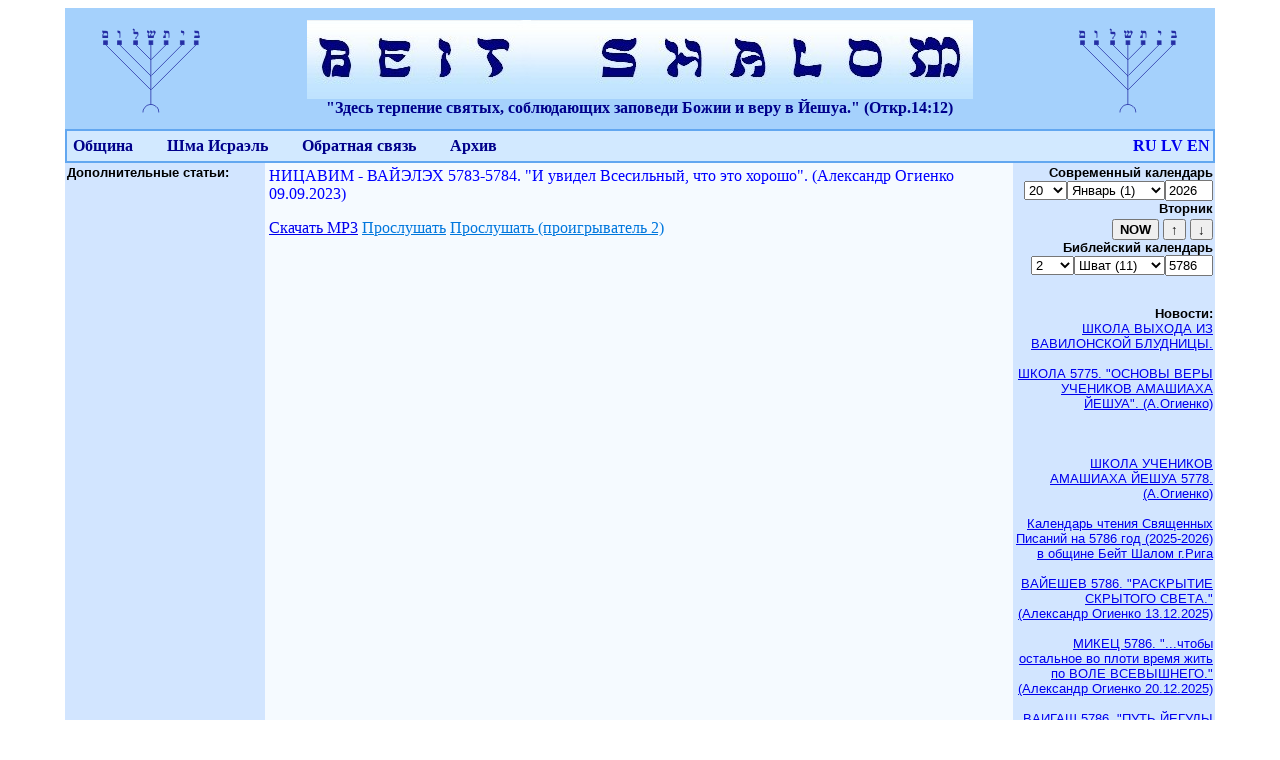

--- FILE ---
content_type: text/html
request_url: https://beitshalom.lv/?pageID=details&id=1549
body_size: 3496
content:
<!DOCTYPE html PUBLIC "-//W3C//DTD XHTML 1.0 Transitional//EN" "http://www.w3.org/TR/xhtml1/DTD/xhtml1-transitional.dtd">
<html xmlns="http://www.w3.org/1999/xhtml">
<head>
<meta http-equiv="Content-Type" content="text/html; charset=utf-8" />
<link type="text/css" href="/style/styles.css" rel="stylesheet" />
<script type="text/javascript" src="/js/xmlhttp.js?20012026141056"></script>
<script type="text/javascript" src="/js/calendar.js?20012026141056"></script>
<script type="text/javascript" src="/js/mp3player.js?20012026141056"></script>
</head>
<body>

<table align="center" width="1150px" border="0" cellspacing="0" cellpadding="0" style="background-image: url(/images/bg.gif)">
<tr>
<td colspan="3" style="background: rgb(165,209,252); height:85px">
<div style="text-align:center">
<table width="100%" cellpadding="0" cellspacing="0" border="0">
<tr>
<td><img src="/images/menora.png" height="121" width="143"></td>
<td><a href="http://www.beitshalom.lv/"><img style="border-width:0px" src="/images/title_new.jpg"></a><br>
<span style="color:darkblue;font-weight:bold">"Здесь терпение святых, соблюдающих заповеди Божии и веру в Йешуа." (Откр.14:12)</span></td>
<td><img src="/images/menora.png" height="121" width="143"></td>
</tr>
</table>
</div>
<!--div style="color:white;width:100%; text-align:center;font-size:24pt;font-family:arial;letter-spacing:5px ">Shma Israel</div-->
<!--div style="color:white;width:100%; text-align:center">...ибо дом Мой назовется домом молитвы для всех народов.    &nbsp;&nbsp;&nbsp;Ис.56:7</div--></td>
</tr>
<tr>
<td colspan="3"  style="border:solid rgb(98,167,240) 2px">
<script language="JavaScript">

function HideSubMenu(id)
{
    dv=document.getElementById('menu_'+id);
    if (dv != null)
    {
        dv.style.display='none';

    }

    spn=document.getElementById('main_menu_'+id);
    spn.style.border='solid black 0px';
    spn.style.background='';
}

function ShowSubMenu(id)
{
//    alert(id);

    for (i=0;i<menu_id_ar.length;i++)
    {
         HideSubMenu(menu_id_ar[i]);
    }

    spn=document.getElementById('main_menu_'+id);
    spn.style.border='solid rgb(160,192,192) 1px';
    spn.style.background='rgb(220,255,255)';

    dv=document.getElementById('menu_'+id);

    if (dv != null)
    {
    //  alert(spn.offsetParent.offsetLeft);
    //  alert(dv.offsetLeft);
        dv.style.display='block';
        l=spn.offsetLeft;
        t=spn.offsetTop;
        el=spn.offsetParent;
        while (el!=null)
        {
            l+=el.offsetLeft;
            t+=el.offsetTop;
            el=el.offsetParent;
        }
        dv.style.left=l+'px';
        dv.style.top=t+spn.offsetHeight+'px';


        setTimeout('HideSubMenu('+id+')',3000);
    }
    else
    {
        document.location='/?pageID=home&menuID='+id;
    }

}

</script>

<table width="100%" align="left">
<tr>
<td>
<table border="0" align="left">
<tr>
<td align="left"><span id="main_menu_1" style="cursor:pointer;font-weight:bold;color:darkblue;margin-right:30px;border:solid black 0px" onClick="ShowSubMenu(1)"
    href="/?pageID=home&menuID=1">Община</span></td><div id="menu_1" style="background:rgb(200,240,255);position:absolute;display:none;border: solid rgb(150,180,192) 1px;padding-left:20px;padding-right:30px" align="left">
<a class="menu_link" style="text-decoration:none;color:darkblue" href="/?pageID=home&menuID=4">Учение, текст</a><br><a class="menu_link" style="text-decoration:none;color:darkblue" href="/?pageID=home&menuID=5">Проповеди, звук</a><br><a class="menu_link" style="text-decoration:none;color:darkblue" href="/?pageID=home&menuID=6">Песни</a><br><a class="menu_link" style="text-decoration:none;color:darkblue" href="/?pageID=home&menuID=7">Газета</a><br><a class="menu_link" style="text-decoration:none;color:darkblue" href="/?pageID=home&menuID=8">Календари</a><br></div>
<td align="left"><span id="main_menu_2" style="cursor:pointer;font-weight:bold;color:darkblue;margin-right:30px;border:solid black 0px" onClick="ShowSubMenu(2)"
    href="/?pageID=home&menuID=2">Шма Исраэль</span></td><div id="menu_2" style="background:rgb(200,240,255);position:absolute;display:none;border: solid rgb(150,180,192) 1px;padding-left:20px;padding-right:30px" align="left">
<a class="menu_link" style="text-decoration:none;color:darkblue" href="/?pageID=home&menuID=9">Звуковой вариант</a><br><a class="menu_link" style="text-decoration:none;color:darkblue" href="/?pageID=home&menuID=10">Текстовый вариант</a><br></div>
<td align="left"><span id="main_menu_3" style="cursor:pointer;font-weight:bold;color:darkblue;margin-right:30px;border:solid black 0px" onClick="ShowSubMenu(3)"
    href="/?pageID=home&menuID=3">Обратная связь</span></td><div id="menu_3" style="background:rgb(200,240,255);position:absolute;display:none;border: solid rgb(150,180,192) 1px;padding-left:20px;padding-right:30px" align="left">
<a class="menu_link" style="text-decoration:none;color:darkblue" href="/?pageID=contact_us">Задать вопрос</a><br><a class="menu_link" style="text-decoration:none;color:darkblue" href="/?pageID=home&menuID=12">Ответы на вопросы</a><br></div>
<td align="left"><span id="main_menu_15" style="cursor:pointer;font-weight:bold;color:darkblue;margin-right:30px;border:solid black 0px" onClick="ShowSubMenu(15)"
    href="/?pageID=home&menuID=15">Архив</span></td>
<script language="JavaScript">
var menu_id_ar=Array(1,2,3,15);

</script>

</tr>
</table>
</td>
<td align="right">
<span style="width:100%;text-align:right" >
<a style="text-decoration:none;font-weight:bold" href="/?pageID=change_lang&lang=ru&url=%2F%3FpageID%3Ddetails%26id%3D1549">RU</a>
<a style="text-decoration:none;font-weight:bold" href="/?pageID=change_lang&lang=lv&url=%2F%3FpageID%3Ddetails%26id%3D1549">LV</a>
<a style="text-decoration:none;font-weight:bold" href="/?pageID=change_lang&lang=en&url=%2F%3FpageID%3Ddetails%26id%3D1549">EN</a>
</span>
</td>
</tr>
</table></td>
</tr>
<tr>
<td width="200px" valign="top" align="left" style="background:rgb(210,229,255);padding: 2px; font-size:10pt; font-family:arial">
<div>
<b>Дополнительные статьи:</b>
</div>
</td>
<td style="background:rgb(245,250,255);padding: 4px" align="left" width="750px" valign="top" >
<div style="color:blue">НИЦАВИМ - ВАЙЭЛЭХ 5783-5784. "И увидел Всесильный, что это хорошо". (Александр Огиенко 09.09.2023)</div><div style="color:brown"></div><div><p><a href="../?pageID=files&amp;do_download=1&amp;id=1781">Скачать МР3</a>&nbsp;<span style="text-decoration:underline;cursor:pointer;color:#0077DD" onClick="LoadMP3Player(this,'%2F%3FpageID%3Dfiles%26do_download%3D1%26id%3D1781');">Прослушать</span>&nbsp;<span style="text-decoration:underline;cursor:pointer;color:#0077DD" onClick="LoadNativeMP3Player(this,'%2F%3FpageID%3Dfiles%26do_download%3D1%26id%3D1781');">Прослушать (проигрыватель 2)</span></p></div><br><br></td>
<td width="200px" valign="top" align="right" style="background:rgb(210,229,255);padding: 2px; font-size:10pt; font-family:arial">
<div style="font-weight:bold">Современный календарь</div>
<div>
<select id="modern_day" onChange="SetWdayName();" style="width:43px">
<option value="1" >1</option>
<option value="2" >2</option>
<option value="3" >3</option>
<option value="4" >4</option>
<option value="5" >5</option>
<option value="6" >6</option>
<option value="7" >7</option>
<option value="8" >8</option>
<option value="9" >9</option>
<option value="10" >10</option>
<option value="11" >11</option>
<option value="12" >12</option>
<option value="13" >13</option>
<option value="14" >14</option>
<option value="15" >15</option>
<option value="16" >16</option>
<option value="17" >17</option>
<option value="18" >18</option>
<option value="19" >19</option>
<option value="20" selected>20</option>
<option value="21" >21</option>
<option value="22" >22</option>
<option value="23" >23</option>
<option value="24" >24</option>
<option value="25" >25</option>
<option value="26" >26</option>
<option value="27" >27</option>
<option value="28" >28</option>
<option value="29" >29</option>
<option value="30" >30</option>
<option value="31" >31</option>
</select><select id="modern_month" onChange="SetWdayName();">
<option value="1" selected>Январь (1)</option>
<option value="2" >Февраль (2)</option>
<option value="3" >Март (3)</option>
<option value="4" >Апрель (4)</option>
<option value="5" >Май (5)</option>
<option value="6" >Июнь (6)</option>
<option value="7" >Июль (7)</option>
<option value="8" >Август (8)</option>
<option value="9" >Сентябрь (9)</option>
<option value="10" >Октябрь (10)</option>
<option value="11" >Ноябрь (11)</option>
<option value="12" >Декабрь (12)</option>
</select><input type="text" id="modern_year" maxlength="5" style="width:40px" value="2026" onBlur="SetWdayName();">
</div>
<div style="font-weight:bold" id="wday">Вторник</div>
<div align="right" style="padding-top:3px">
<input style="font-weight:bold" type="button" value="NOW" onClick="ToNow();"/>
<input style="font-weight:bold" type="button" value="↑" onClick="ToModern();"/>
<input style="font-weight:bold" type="button" value="↓" onClick="ToJewish();"/>
</div>
<div style="font-weight:bold">Библейский календарь</div>
<div>
<select id="jewish_day" style="width:43px">
<option value="1" >1</option>
<option value="2" selected>2</option>
<option value="3" >3</option>
<option value="4" >4</option>
<option value="5" >5</option>
<option value="6" >6</option>
<option value="7" >7</option>
<option value="8" >8</option>
<option value="9" >9</option>
<option value="10" >10</option>
<option value="11" >11</option>
<option value="12" >12</option>
<option value="13" >13</option>
<option value="14" >14</option>
<option value="15" >15</option>
<option value="16" >16</option>
<option value="17" >17</option>
<option value="18" >18</option>
<option value="19" >19</option>
<option value="20" >20</option>
<option value="21" >21</option>
<option value="22" >22</option>
<option value="23" >23</option>
<option value="24" >24</option>
<option value="25" >25</option>
<option value="26" >26</option>
<option value="27" >27</option>
<option value="28" >28</option>
<option value="29" >29</option>
<option value="30" >30</option>
</select><select id="jewish_month">
<option value="1" >Нисан (1)</option>
<option value="2" >Ияр (2)</option>
<option value="3" >Сиван (3)</option>
<option value="4" >Таммуз (4)</option>
<option value="5" >Ав (5)</option>
<option value="6" >Элул (6)</option>
<option value="7" >Тишрей (7)</option>
<option value="8" >Хешван (8)</option>
<option value="9" >Кислев (9)</option>
<option value="10" >Тевет (10)</option>
<option value="11" selected>Шват (11)</option>
<option value="12" >Адар I (12)</option>
<option value="13" >Адар II (13)</option>
</select><input type="text" id="jewish_year" maxlength="4" style="width:40px" value="5786">
</div>

<div>
<br>
<br>
<b>Новости:</b><br>
<a href="/?pageID=details&id=305">ШКОЛА ВЫХОДА ИЗ ВАВИЛОНСКОЙ БЛУДНИЦЫ. </a><br><br>
<a href="/?pageID=details&id=730">ШКОЛА 5775. "ОСНОВЫ ВЕРЫ УЧЕНИКОВ АМАШИАХА ЙЕШУА". (А.Огиенко)</a><br><br>
<a href="/?pageID=details&id=966"></a><br><br>
<a href="/?pageID=details&id=1124">ШКОЛА УЧЕНИКОВ АМАШИАХА ЙЕШУА 5778. (А.Огиенко)</a><br><br>
<a href="/?pageID=details&id=1691">Календарь чтения Священных Писаний на 5786 год (2025-2026) в общине Бейт Шалом г.Рига</a><br><br>
<a href="/?pageID=details&id=1703">ВАЙЕШЕВ 5786. "РАСКРЫТИЕ СКРЫТОГО СВЕТА." (Александр Огиенко 13.12.2025)</a><br><br>
<a href="/?pageID=details&id=1704">МИКЕЦ 5786. "...чтобы остальное во плоти время жить по ВОЛЕ ВСЕВЫШНЕГО." (Александр Огиенко 20.12.2025)</a><br><br>
<a href="/?pageID=details&id=1705">ВАИГАШ 5786. "ПУТЬ ЙЕГУДЫ НА ЦАРСТВО." (Александр Огиенко 27.12.2025)</a><br><br>
<a href="/?pageID=details&id=1708">ВАЙЕХИ 5786. "АНГЕЛ, ИЗБАВЛЯЮЩИЙ МЕНЯ ОТ ВСЯКОГО ЗЛА..." (Александр Огиенко 03.01.2026)</a><br><br>
<a href="/?pageID=details&id=1709">ШМОТ 5786. "ИБО ОН ВЗИРАЛ НА ВОЗДАЯНИЕ." (Александр Огиенко 10.01.2026)</a><br><br>
<a href="/?pageID=details&id=1710">ВАЭРА 5786. "И ПОЗНАЮТ ЕГИПТЯНЕ, ЧТО Я ПРЕДВЕЧНЫЙ." (Александр Огиенко 17.01.2026)</a><br><br>
<b>Книга:</b><br>
<a href="/?pageID=details&id=242">Книга:"Когда услышите Глас Его, не ожесточите сердец ваших." (А.Огиенко)</a><br><br>
<a href="/?pageID=details&id=1427">книга ОТКРОВЕНИЕ Апостола Иоанна.</a><br><br>
<a href="/?pageID=details&id=1524">Послание Галатам (комментарии Александра Огиенко)</a><br><br>
<div>

</td>
</tr>


</table><div align="center">Copyright &copy; , all rights reserved</div>
<div align="center">
<table border="0">
  <tr>
    <td><a href="/Recovered data.html"><img src="/Recovered%20data_files/beitshal.jpg" /></a></td>
    <td><div id="clustrmaps-widget"></div><script type="text/javascript">var _clustrmaps = {'url' : 'http://beitshalom.lv/', 'user' : 1169523, 'server' : '3', 'id' : 'clustrmaps-widget', 'version' : 1, 'date' : '2015-05-17', 'lang' : 'en', 'corners' : 'square' };(function (){ var s = document.createElement('script'); s.type = 'text/javascript'; s.async = true; s.src = 'http://www3.clustrmaps.com/counter/map.js'; var x = document.getElementsByTagName('script')[0]; x.parentNode.insertBefore(s, x);})();</script><noscript><a href="http://www3.clustrmaps.com/user/e7011d873"><img src="http://www3.clustrmaps.com/stats/maps-no_clusters/beitshalom.lv--thumb.jpg" alt="Locations of visitors to this page" /></a></noscript>
</td>   
    <td><div><a href="http://www.eyeonisrael.com/map_Israel.html"><img src="/images/map_link.jpg" /></a></div></td>
  </tr>
</table>
</div>
</body>
</div>
</body>
</html>


--- FILE ---
content_type: text/css
request_url: https://beitshalom.lv/style/styles.css
body_size: -80
content:
a.menu_link:hover {font-weight:bold}

--- FILE ---
content_type: application/javascript
request_url: https://beitshalom.lv/js/calendar.js?20012026141056
body_size: 223
content:
function ToModern()
{
    d=document.getElementById('jewish_day').value+'.'+document.getElementById('jewish_month').value+'.'+document.getElementById('jewish_year').value;
//  alert(d);

    xmlReq.open('GET','/?pageID=home&xml=1&dir=tomodern&date='+d,false);
    xmlReq.send('');
    ar=xmlReq.responseText.split('.');

    document.getElementById('modern_day').selectedIndex=ar[0]-1;
    document.getElementById('modern_month').selectedIndex=ar[1]-1;
    document.getElementById('modern_year').value=ar[2];

    SetWdayName();
}

function ToJewish()
{
    d=document.getElementById('modern_day').value+'.'+document.getElementById('modern_month').value+'.'+document.getElementById('modern_year').value;
//  alert(d);

    xmlReq.open('GET','/?pageID=home&xml=1&dir=tojewish&date='+d,false);
    xmlReq.send('');
    ar=xmlReq.responseText.split('.');

    document.getElementById('jewish_day').selectedIndex=ar[0]-1;
    document.getElementById('jewish_month').selectedIndex=ar[1]-1;
    document.getElementById('jewish_year').value=ar[2];

    SetWdayName();
}

function ToNow()
{
    d=new Date();
    
    document.getElementById('modern_day').selectedIndex=d.getDate()-1;
    document.getElementById('modern_month').selectedIndex=d.getMonth();
    document.getElementById('modern_year').value=d.getFullYear();

    ToJewish();
    SetWdayName();
}

function SetWdayName()
{
    d=document.getElementById('modern_day').value+'.'+document.getElementById('modern_month').value+'.'+document.getElementById('modern_year').value;
//  alert(d);

    xmlReq.open('GET','/?pageID=home&xml=1&dir=wday&date='+d,false);
    xmlReq.send('');
    wd=xmlReq.responseText;
    document.getElementById('wday').innerHTML=wd;

}

--- FILE ---
content_type: application/javascript
request_url: https://beitshalom.lv/js/mp3player.js?20012026141056
body_size: 133
content:
function LoadMP3Player(span_obj,file_url)
{
    //alert(span_obj.innerHTML);
    span_obj.innerHTML='<objec type="application/x-shockwave-flash" data="/flash/mp3player/zplayer.swf?c1=00a4ea&vol=100&mp3='+file_url+'" width="200" height="20"/> <param name="movie" value="/flash/mp3player/zplayer.swf?&c1=00a4ea&vol=100&mp3='+file_url+'" /> </object>';

}

function LoadNativeMP3Player(span_obj,file_url)
{
    //alert(span_obj.innerHTML);
    span_obj.innerHTML='<audio controls><source src="'+decodeURIComponent(file_url)+'"></sourceobject></audio>';
}
